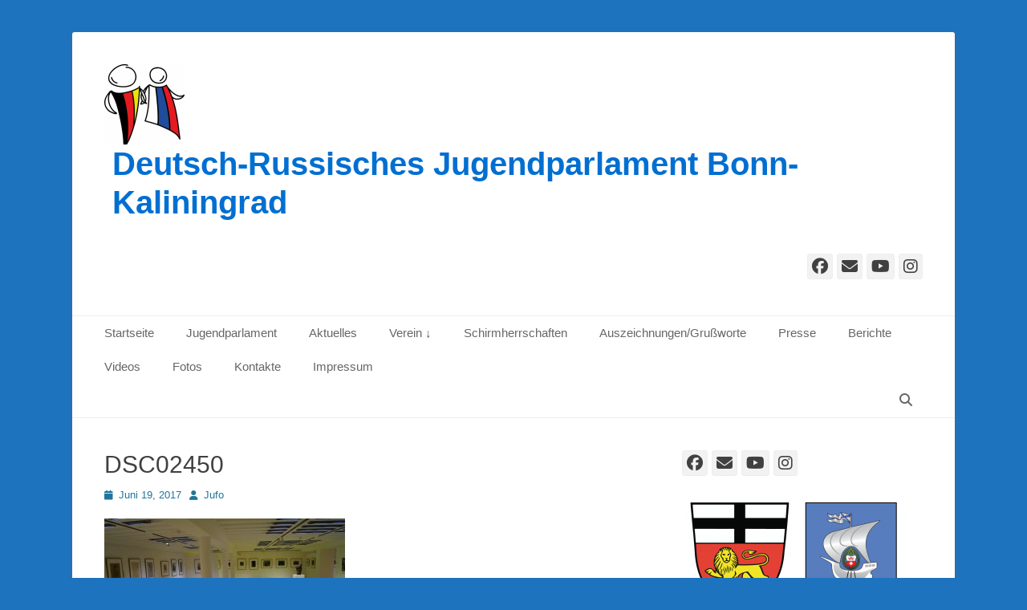

--- FILE ---
content_type: text/html; charset=UTF-8
request_url: https://jufo-bonn-kaliningrad.de/besuch-im-kaethe-kollwitz-museum-in-koeln/dsc02450
body_size: 11828
content:
		<!DOCTYPE html>
		<html lang="de">
		
<head>
		<meta charset="UTF-8">
		<link rel="profile" href="http://gmpg.org/xfn/11">
		<meta name='robots' content='index, follow, max-image-preview:large, max-snippet:-1, max-video-preview:-1' />
<meta name="viewport" content="width=device-width, initial-scale=1, minimum-scale=1">
	<!-- This site is optimized with the Yoast SEO plugin v26.8 - https://yoast.com/product/yoast-seo-wordpress/ -->
	<title>DSC02450 - Deutsch-Russisches Jugendparlament Bonn-Kaliningrad</title>
	<link rel="canonical" href="https://jufo-bonn-kaliningrad.de/besuch-im-kaethe-kollwitz-museum-in-koeln/dsc02450/" />
	<meta property="og:locale" content="de_DE" />
	<meta property="og:type" content="article" />
	<meta property="og:title" content="DSC02450 - Deutsch-Russisches Jugendparlament Bonn-Kaliningrad" />
	<meta property="og:url" content="https://jufo-bonn-kaliningrad.de/besuch-im-kaethe-kollwitz-museum-in-koeln/dsc02450/" />
	<meta property="og:site_name" content="Deutsch-Russisches Jugendparlament Bonn-Kaliningrad" />
	<meta property="og:image" content="https://jufo-bonn-kaliningrad.de/besuch-im-kaethe-kollwitz-museum-in-koeln/dsc02450" />
	<meta property="og:image:width" content="1024" />
	<meta property="og:image:height" content="682" />
	<meta property="og:image:type" content="image/jpeg" />
	<meta name="twitter:card" content="summary_large_image" />
	<script type="application/ld+json" class="yoast-schema-graph">{"@context":"https://schema.org","@graph":[{"@type":"WebPage","@id":"https://jufo-bonn-kaliningrad.de/besuch-im-kaethe-kollwitz-museum-in-koeln/dsc02450/","url":"https://jufo-bonn-kaliningrad.de/besuch-im-kaethe-kollwitz-museum-in-koeln/dsc02450/","name":"DSC02450 - Deutsch-Russisches Jugendparlament Bonn-Kaliningrad","isPartOf":{"@id":"https://jufo-bonn-kaliningrad.de/#website"},"primaryImageOfPage":{"@id":"https://jufo-bonn-kaliningrad.de/besuch-im-kaethe-kollwitz-museum-in-koeln/dsc02450/#primaryimage"},"image":{"@id":"https://jufo-bonn-kaliningrad.de/besuch-im-kaethe-kollwitz-museum-in-koeln/dsc02450/#primaryimage"},"thumbnailUrl":"https://jufo-bonn-kaliningrad.de/wp-content/uploads/2017/06/DSC02450.jpg","datePublished":"2017-06-19T19:58:36+00:00","breadcrumb":{"@id":"https://jufo-bonn-kaliningrad.de/besuch-im-kaethe-kollwitz-museum-in-koeln/dsc02450/#breadcrumb"},"inLanguage":"de","potentialAction":[{"@type":"ReadAction","target":["https://jufo-bonn-kaliningrad.de/besuch-im-kaethe-kollwitz-museum-in-koeln/dsc02450/"]}]},{"@type":"ImageObject","inLanguage":"de","@id":"https://jufo-bonn-kaliningrad.de/besuch-im-kaethe-kollwitz-museum-in-koeln/dsc02450/#primaryimage","url":"https://jufo-bonn-kaliningrad.de/wp-content/uploads/2017/06/DSC02450.jpg","contentUrl":"https://jufo-bonn-kaliningrad.de/wp-content/uploads/2017/06/DSC02450.jpg","width":5456,"height":3632},{"@type":"BreadcrumbList","@id":"https://jufo-bonn-kaliningrad.de/besuch-im-kaethe-kollwitz-museum-in-koeln/dsc02450/#breadcrumb","itemListElement":[{"@type":"ListItem","position":1,"name":"Home","item":"https://jufo-bonn-kaliningrad.de/"},{"@type":"ListItem","position":2,"name":"Besuch im Käthe-Kollwitz-Museum in Köln","item":"https://jufo-bonn-kaliningrad.de/besuch-im-kaethe-kollwitz-museum-in-koeln"},{"@type":"ListItem","position":3,"name":"DSC02450"}]},{"@type":"WebSite","@id":"https://jufo-bonn-kaliningrad.de/#website","url":"https://jufo-bonn-kaliningrad.de/","name":"Deutsch-Russisches Jugendparlament Bonn-Kaliningrad","description":"","publisher":{"@id":"https://jufo-bonn-kaliningrad.de/#organization"},"potentialAction":[{"@type":"SearchAction","target":{"@type":"EntryPoint","urlTemplate":"https://jufo-bonn-kaliningrad.de/?s={search_term_string}"},"query-input":{"@type":"PropertyValueSpecification","valueRequired":true,"valueName":"search_term_string"}}],"inLanguage":"de"},{"@type":"Organization","@id":"https://jufo-bonn-kaliningrad.de/#organization","name":"Deutsch-Russisches Jugendparlament Bonn-Kaliningrad","url":"https://jufo-bonn-kaliningrad.de/","logo":{"@type":"ImageObject","inLanguage":"de","@id":"https://jufo-bonn-kaliningrad.de/#/schema/logo/image/","url":"https://jufo-bonn-kaliningrad.de/wp-content/uploads/2015/09/cropped-Logo-e1443252257177.png","contentUrl":"https://jufo-bonn-kaliningrad.de/wp-content/uploads/2015/09/cropped-Logo-e1443252257177.png","width":100,"height":100,"caption":"Deutsch-Russisches Jugendparlament Bonn-Kaliningrad"},"image":{"@id":"https://jufo-bonn-kaliningrad.de/#/schema/logo/image/"}}]}</script>
	<!-- / Yoast SEO plugin. -->


<link rel="alternate" type="application/rss+xml" title="Deutsch-Russisches Jugendparlament Bonn-Kaliningrad &raquo; Feed" href="https://jufo-bonn-kaliningrad.de/feed" />
<link rel="alternate" type="application/rss+xml" title="Deutsch-Russisches Jugendparlament Bonn-Kaliningrad &raquo; Kommentar-Feed" href="https://jufo-bonn-kaliningrad.de/comments/feed" />
<link rel="alternate" title="oEmbed (JSON)" type="application/json+oembed" href="https://jufo-bonn-kaliningrad.de/wp-json/oembed/1.0/embed?url=https%3A%2F%2Fjufo-bonn-kaliningrad.de%2Fbesuch-im-kaethe-kollwitz-museum-in-koeln%2Fdsc02450%23main" />
<link rel="alternate" title="oEmbed (XML)" type="text/xml+oembed" href="https://jufo-bonn-kaliningrad.de/wp-json/oembed/1.0/embed?url=https%3A%2F%2Fjufo-bonn-kaliningrad.de%2Fbesuch-im-kaethe-kollwitz-museum-in-koeln%2Fdsc02450%23main&#038;format=xml" />
<style id='wp-img-auto-sizes-contain-inline-css' type='text/css'>
img:is([sizes=auto i],[sizes^="auto," i]){contain-intrinsic-size:3000px 1500px}
/*# sourceURL=wp-img-auto-sizes-contain-inline-css */
</style>
<style id='wp-emoji-styles-inline-css' type='text/css'>

	img.wp-smiley, img.emoji {
		display: inline !important;
		border: none !important;
		box-shadow: none !important;
		height: 1em !important;
		width: 1em !important;
		margin: 0 0.07em !important;
		vertical-align: -0.1em !important;
		background: none !important;
		padding: 0 !important;
	}
/*# sourceURL=wp-emoji-styles-inline-css */
</style>
<style id='wp-block-library-inline-css' type='text/css'>
:root{--wp-block-synced-color:#7a00df;--wp-block-synced-color--rgb:122,0,223;--wp-bound-block-color:var(--wp-block-synced-color);--wp-editor-canvas-background:#ddd;--wp-admin-theme-color:#007cba;--wp-admin-theme-color--rgb:0,124,186;--wp-admin-theme-color-darker-10:#006ba1;--wp-admin-theme-color-darker-10--rgb:0,107,160.5;--wp-admin-theme-color-darker-20:#005a87;--wp-admin-theme-color-darker-20--rgb:0,90,135;--wp-admin-border-width-focus:2px}@media (min-resolution:192dpi){:root{--wp-admin-border-width-focus:1.5px}}.wp-element-button{cursor:pointer}:root .has-very-light-gray-background-color{background-color:#eee}:root .has-very-dark-gray-background-color{background-color:#313131}:root .has-very-light-gray-color{color:#eee}:root .has-very-dark-gray-color{color:#313131}:root .has-vivid-green-cyan-to-vivid-cyan-blue-gradient-background{background:linear-gradient(135deg,#00d084,#0693e3)}:root .has-purple-crush-gradient-background{background:linear-gradient(135deg,#34e2e4,#4721fb 50%,#ab1dfe)}:root .has-hazy-dawn-gradient-background{background:linear-gradient(135deg,#faaca8,#dad0ec)}:root .has-subdued-olive-gradient-background{background:linear-gradient(135deg,#fafae1,#67a671)}:root .has-atomic-cream-gradient-background{background:linear-gradient(135deg,#fdd79a,#004a59)}:root .has-nightshade-gradient-background{background:linear-gradient(135deg,#330968,#31cdcf)}:root .has-midnight-gradient-background{background:linear-gradient(135deg,#020381,#2874fc)}:root{--wp--preset--font-size--normal:16px;--wp--preset--font-size--huge:42px}.has-regular-font-size{font-size:1em}.has-larger-font-size{font-size:2.625em}.has-normal-font-size{font-size:var(--wp--preset--font-size--normal)}.has-huge-font-size{font-size:var(--wp--preset--font-size--huge)}.has-text-align-center{text-align:center}.has-text-align-left{text-align:left}.has-text-align-right{text-align:right}.has-fit-text{white-space:nowrap!important}#end-resizable-editor-section{display:none}.aligncenter{clear:both}.items-justified-left{justify-content:flex-start}.items-justified-center{justify-content:center}.items-justified-right{justify-content:flex-end}.items-justified-space-between{justify-content:space-between}.screen-reader-text{border:0;clip-path:inset(50%);height:1px;margin:-1px;overflow:hidden;padding:0;position:absolute;width:1px;word-wrap:normal!important}.screen-reader-text:focus{background-color:#ddd;clip-path:none;color:#444;display:block;font-size:1em;height:auto;left:5px;line-height:normal;padding:15px 23px 14px;text-decoration:none;top:5px;width:auto;z-index:100000}html :where(.has-border-color){border-style:solid}html :where([style*=border-top-color]){border-top-style:solid}html :where([style*=border-right-color]){border-right-style:solid}html :where([style*=border-bottom-color]){border-bottom-style:solid}html :where([style*=border-left-color]){border-left-style:solid}html :where([style*=border-width]){border-style:solid}html :where([style*=border-top-width]){border-top-style:solid}html :where([style*=border-right-width]){border-right-style:solid}html :where([style*=border-bottom-width]){border-bottom-style:solid}html :where([style*=border-left-width]){border-left-style:solid}html :where(img[class*=wp-image-]){height:auto;max-width:100%}:where(figure){margin:0 0 1em}html :where(.is-position-sticky){--wp-admin--admin-bar--position-offset:var(--wp-admin--admin-bar--height,0px)}@media screen and (max-width:600px){html :where(.is-position-sticky){--wp-admin--admin-bar--position-offset:0px}}

/*# sourceURL=wp-block-library-inline-css */
</style><style id='global-styles-inline-css' type='text/css'>
:root{--wp--preset--aspect-ratio--square: 1;--wp--preset--aspect-ratio--4-3: 4/3;--wp--preset--aspect-ratio--3-4: 3/4;--wp--preset--aspect-ratio--3-2: 3/2;--wp--preset--aspect-ratio--2-3: 2/3;--wp--preset--aspect-ratio--16-9: 16/9;--wp--preset--aspect-ratio--9-16: 9/16;--wp--preset--color--black: #111111;--wp--preset--color--cyan-bluish-gray: #abb8c3;--wp--preset--color--white: #ffffff;--wp--preset--color--pale-pink: #f78da7;--wp--preset--color--vivid-red: #cf2e2e;--wp--preset--color--luminous-vivid-orange: #ff6900;--wp--preset--color--luminous-vivid-amber: #fcb900;--wp--preset--color--light-green-cyan: #7bdcb5;--wp--preset--color--vivid-green-cyan: #00d084;--wp--preset--color--pale-cyan-blue: #8ed1fc;--wp--preset--color--vivid-cyan-blue: #0693e3;--wp--preset--color--vivid-purple: #9b51e0;--wp--preset--color--gray: #f4f4f4;--wp--preset--color--yellow: #e5ae4a;--wp--preset--color--blue: #21759b;--wp--preset--gradient--vivid-cyan-blue-to-vivid-purple: linear-gradient(135deg,rgb(6,147,227) 0%,rgb(155,81,224) 100%);--wp--preset--gradient--light-green-cyan-to-vivid-green-cyan: linear-gradient(135deg,rgb(122,220,180) 0%,rgb(0,208,130) 100%);--wp--preset--gradient--luminous-vivid-amber-to-luminous-vivid-orange: linear-gradient(135deg,rgb(252,185,0) 0%,rgb(255,105,0) 100%);--wp--preset--gradient--luminous-vivid-orange-to-vivid-red: linear-gradient(135deg,rgb(255,105,0) 0%,rgb(207,46,46) 100%);--wp--preset--gradient--very-light-gray-to-cyan-bluish-gray: linear-gradient(135deg,rgb(238,238,238) 0%,rgb(169,184,195) 100%);--wp--preset--gradient--cool-to-warm-spectrum: linear-gradient(135deg,rgb(74,234,220) 0%,rgb(151,120,209) 20%,rgb(207,42,186) 40%,rgb(238,44,130) 60%,rgb(251,105,98) 80%,rgb(254,248,76) 100%);--wp--preset--gradient--blush-light-purple: linear-gradient(135deg,rgb(255,206,236) 0%,rgb(152,150,240) 100%);--wp--preset--gradient--blush-bordeaux: linear-gradient(135deg,rgb(254,205,165) 0%,rgb(254,45,45) 50%,rgb(107,0,62) 100%);--wp--preset--gradient--luminous-dusk: linear-gradient(135deg,rgb(255,203,112) 0%,rgb(199,81,192) 50%,rgb(65,88,208) 100%);--wp--preset--gradient--pale-ocean: linear-gradient(135deg,rgb(255,245,203) 0%,rgb(182,227,212) 50%,rgb(51,167,181) 100%);--wp--preset--gradient--electric-grass: linear-gradient(135deg,rgb(202,248,128) 0%,rgb(113,206,126) 100%);--wp--preset--gradient--midnight: linear-gradient(135deg,rgb(2,3,129) 0%,rgb(40,116,252) 100%);--wp--preset--font-size--small: 14px;--wp--preset--font-size--medium: 20px;--wp--preset--font-size--large: 48px;--wp--preset--font-size--x-large: 42px;--wp--preset--font-size--normal: 17px;--wp--preset--font-size--huge: 64px;--wp--preset--spacing--20: 0.44rem;--wp--preset--spacing--30: 0.67rem;--wp--preset--spacing--40: 1rem;--wp--preset--spacing--50: 1.5rem;--wp--preset--spacing--60: 2.25rem;--wp--preset--spacing--70: 3.38rem;--wp--preset--spacing--80: 5.06rem;--wp--preset--shadow--natural: 6px 6px 9px rgba(0, 0, 0, 0.2);--wp--preset--shadow--deep: 12px 12px 50px rgba(0, 0, 0, 0.4);--wp--preset--shadow--sharp: 6px 6px 0px rgba(0, 0, 0, 0.2);--wp--preset--shadow--outlined: 6px 6px 0px -3px rgb(255, 255, 255), 6px 6px rgb(0, 0, 0);--wp--preset--shadow--crisp: 6px 6px 0px rgb(0, 0, 0);}:where(.is-layout-flex){gap: 0.5em;}:where(.is-layout-grid){gap: 0.5em;}body .is-layout-flex{display: flex;}.is-layout-flex{flex-wrap: wrap;align-items: center;}.is-layout-flex > :is(*, div){margin: 0;}body .is-layout-grid{display: grid;}.is-layout-grid > :is(*, div){margin: 0;}:where(.wp-block-columns.is-layout-flex){gap: 2em;}:where(.wp-block-columns.is-layout-grid){gap: 2em;}:where(.wp-block-post-template.is-layout-flex){gap: 1.25em;}:where(.wp-block-post-template.is-layout-grid){gap: 1.25em;}.has-black-color{color: var(--wp--preset--color--black) !important;}.has-cyan-bluish-gray-color{color: var(--wp--preset--color--cyan-bluish-gray) !important;}.has-white-color{color: var(--wp--preset--color--white) !important;}.has-pale-pink-color{color: var(--wp--preset--color--pale-pink) !important;}.has-vivid-red-color{color: var(--wp--preset--color--vivid-red) !important;}.has-luminous-vivid-orange-color{color: var(--wp--preset--color--luminous-vivid-orange) !important;}.has-luminous-vivid-amber-color{color: var(--wp--preset--color--luminous-vivid-amber) !important;}.has-light-green-cyan-color{color: var(--wp--preset--color--light-green-cyan) !important;}.has-vivid-green-cyan-color{color: var(--wp--preset--color--vivid-green-cyan) !important;}.has-pale-cyan-blue-color{color: var(--wp--preset--color--pale-cyan-blue) !important;}.has-vivid-cyan-blue-color{color: var(--wp--preset--color--vivid-cyan-blue) !important;}.has-vivid-purple-color{color: var(--wp--preset--color--vivid-purple) !important;}.has-black-background-color{background-color: var(--wp--preset--color--black) !important;}.has-cyan-bluish-gray-background-color{background-color: var(--wp--preset--color--cyan-bluish-gray) !important;}.has-white-background-color{background-color: var(--wp--preset--color--white) !important;}.has-pale-pink-background-color{background-color: var(--wp--preset--color--pale-pink) !important;}.has-vivid-red-background-color{background-color: var(--wp--preset--color--vivid-red) !important;}.has-luminous-vivid-orange-background-color{background-color: var(--wp--preset--color--luminous-vivid-orange) !important;}.has-luminous-vivid-amber-background-color{background-color: var(--wp--preset--color--luminous-vivid-amber) !important;}.has-light-green-cyan-background-color{background-color: var(--wp--preset--color--light-green-cyan) !important;}.has-vivid-green-cyan-background-color{background-color: var(--wp--preset--color--vivid-green-cyan) !important;}.has-pale-cyan-blue-background-color{background-color: var(--wp--preset--color--pale-cyan-blue) !important;}.has-vivid-cyan-blue-background-color{background-color: var(--wp--preset--color--vivid-cyan-blue) !important;}.has-vivid-purple-background-color{background-color: var(--wp--preset--color--vivid-purple) !important;}.has-black-border-color{border-color: var(--wp--preset--color--black) !important;}.has-cyan-bluish-gray-border-color{border-color: var(--wp--preset--color--cyan-bluish-gray) !important;}.has-white-border-color{border-color: var(--wp--preset--color--white) !important;}.has-pale-pink-border-color{border-color: var(--wp--preset--color--pale-pink) !important;}.has-vivid-red-border-color{border-color: var(--wp--preset--color--vivid-red) !important;}.has-luminous-vivid-orange-border-color{border-color: var(--wp--preset--color--luminous-vivid-orange) !important;}.has-luminous-vivid-amber-border-color{border-color: var(--wp--preset--color--luminous-vivid-amber) !important;}.has-light-green-cyan-border-color{border-color: var(--wp--preset--color--light-green-cyan) !important;}.has-vivid-green-cyan-border-color{border-color: var(--wp--preset--color--vivid-green-cyan) !important;}.has-pale-cyan-blue-border-color{border-color: var(--wp--preset--color--pale-cyan-blue) !important;}.has-vivid-cyan-blue-border-color{border-color: var(--wp--preset--color--vivid-cyan-blue) !important;}.has-vivid-purple-border-color{border-color: var(--wp--preset--color--vivid-purple) !important;}.has-vivid-cyan-blue-to-vivid-purple-gradient-background{background: var(--wp--preset--gradient--vivid-cyan-blue-to-vivid-purple) !important;}.has-light-green-cyan-to-vivid-green-cyan-gradient-background{background: var(--wp--preset--gradient--light-green-cyan-to-vivid-green-cyan) !important;}.has-luminous-vivid-amber-to-luminous-vivid-orange-gradient-background{background: var(--wp--preset--gradient--luminous-vivid-amber-to-luminous-vivid-orange) !important;}.has-luminous-vivid-orange-to-vivid-red-gradient-background{background: var(--wp--preset--gradient--luminous-vivid-orange-to-vivid-red) !important;}.has-very-light-gray-to-cyan-bluish-gray-gradient-background{background: var(--wp--preset--gradient--very-light-gray-to-cyan-bluish-gray) !important;}.has-cool-to-warm-spectrum-gradient-background{background: var(--wp--preset--gradient--cool-to-warm-spectrum) !important;}.has-blush-light-purple-gradient-background{background: var(--wp--preset--gradient--blush-light-purple) !important;}.has-blush-bordeaux-gradient-background{background: var(--wp--preset--gradient--blush-bordeaux) !important;}.has-luminous-dusk-gradient-background{background: var(--wp--preset--gradient--luminous-dusk) !important;}.has-pale-ocean-gradient-background{background: var(--wp--preset--gradient--pale-ocean) !important;}.has-electric-grass-gradient-background{background: var(--wp--preset--gradient--electric-grass) !important;}.has-midnight-gradient-background{background: var(--wp--preset--gradient--midnight) !important;}.has-small-font-size{font-size: var(--wp--preset--font-size--small) !important;}.has-medium-font-size{font-size: var(--wp--preset--font-size--medium) !important;}.has-large-font-size{font-size: var(--wp--preset--font-size--large) !important;}.has-x-large-font-size{font-size: var(--wp--preset--font-size--x-large) !important;}
/*# sourceURL=global-styles-inline-css */
</style>

<style id='classic-theme-styles-inline-css' type='text/css'>
/*! This file is auto-generated */
.wp-block-button__link{color:#fff;background-color:#32373c;border-radius:9999px;box-shadow:none;text-decoration:none;padding:calc(.667em + 2px) calc(1.333em + 2px);font-size:1.125em}.wp-block-file__button{background:#32373c;color:#fff;text-decoration:none}
/*# sourceURL=/wp-includes/css/classic-themes.min.css */
</style>
<link rel='stylesheet' id='responsive-lightbox-tosrus-css' href='https://jufo-bonn-kaliningrad.de/wp-content/plugins/responsive-lightbox/assets/tosrus/jquery.tosrus.min.css?ver=2.5.0' type='text/css' media='all' />
<link rel='stylesheet' id='catchbase-style-css' href='https://jufo-bonn-kaliningrad.de/wp-content/themes/catch-base/style.css?ver=20251209-192806' type='text/css' media='all' />
<link rel='stylesheet' id='catch-base-block-style-css' href='https://jufo-bonn-kaliningrad.de/wp-content/themes/catch-base/css/blocks.css?ver=3.5.1' type='text/css' media='all' />
<link rel='stylesheet' id='font-awesome-css' href='https://jufo-bonn-kaliningrad.de/wp-content/themes/catch-base/css/font-awesome/css/all.min.css?ver=6.7.2' type='text/css' media='all' />
<link rel='stylesheet' id='catchbase-responsive-css' href='https://jufo-bonn-kaliningrad.de/wp-content/themes/catch-base/css/responsive.css?ver=6.9' type='text/css' media='all' />
<link rel='stylesheet' id='jquery-sidr-css' href='https://jufo-bonn-kaliningrad.de/wp-content/themes/catch-base/css/jquery.sidr.light.min.css?ver=2.1.0' type='text/css' media='all' />
<script type="text/javascript" src="https://jufo-bonn-kaliningrad.de/wp-includes/js/jquery/jquery.min.js?ver=3.7.1" id="jquery-core-js"></script>
<script type="text/javascript" src="https://jufo-bonn-kaliningrad.de/wp-includes/js/jquery/jquery-migrate.min.js?ver=3.4.1" id="jquery-migrate-js"></script>
<script type="text/javascript" src="https://jufo-bonn-kaliningrad.de/wp-content/plugins/responsive-lightbox/assets/dompurify/purify.min.js?ver=3.3.1" id="dompurify-js"></script>
<script type="text/javascript" id="responsive-lightbox-sanitizer-js-before">
/* <![CDATA[ */
window.RLG = window.RLG || {}; window.RLG.sanitizeAllowedHosts = ["youtube.com","www.youtube.com","youtu.be","vimeo.com","player.vimeo.com"];
//# sourceURL=responsive-lightbox-sanitizer-js-before
/* ]]> */
</script>
<script type="text/javascript" src="https://jufo-bonn-kaliningrad.de/wp-content/plugins/responsive-lightbox/js/sanitizer.js?ver=2.7.0" id="responsive-lightbox-sanitizer-js"></script>
<script type="text/javascript" src="https://jufo-bonn-kaliningrad.de/wp-content/plugins/responsive-lightbox/assets/tosrus/jquery.tosrus.min.js?ver=2.5.0" id="responsive-lightbox-tosrus-js"></script>
<script type="text/javascript" src="https://jufo-bonn-kaliningrad.de/wp-includes/js/underscore.min.js?ver=1.13.7" id="underscore-js"></script>
<script type="text/javascript" src="https://jufo-bonn-kaliningrad.de/wp-content/plugins/responsive-lightbox/assets/infinitescroll/infinite-scroll.pkgd.min.js?ver=4.0.1" id="responsive-lightbox-infinite-scroll-js"></script>
<script type="text/javascript" id="responsive-lightbox-js-before">
/* <![CDATA[ */
var rlArgs = {"script":"tosrus","selector":"lightbox","customEvents":"","activeGalleries":true,"effect":"slide","infinite":true,"keys":false,"autoplay":false,"pauseOnHover":false,"timeout":7000,"pagination":true,"paginationType":"thumbnails","closeOnClick":false,"woocommerce_gallery":false,"ajaxurl":"https:\/\/jufo-bonn-kaliningrad.de\/wp-admin\/admin-ajax.php","nonce":"006ff739d3","preview":false,"postId":735,"scriptExtension":false};

//# sourceURL=responsive-lightbox-js-before
/* ]]> */
</script>
<script type="text/javascript" src="https://jufo-bonn-kaliningrad.de/wp-content/plugins/responsive-lightbox/js/front.js?ver=2.7.0" id="responsive-lightbox-js"></script>
<script type="text/javascript" src="https://jufo-bonn-kaliningrad.de/wp-content/themes/catch-base/js/jquery.sidr.min.js?ver=2.2.1.1" id="jquery-sidr-js"></script>
<script type="text/javascript" src="https://jufo-bonn-kaliningrad.de/wp-content/themes/catch-base/js/catchbase-custom-scripts.min.js" id="catchbase-custom-scripts-js"></script>
<link rel="https://api.w.org/" href="https://jufo-bonn-kaliningrad.de/wp-json/" /><link rel="alternate" title="JSON" type="application/json" href="https://jufo-bonn-kaliningrad.de/wp-json/wp/v2/media/735" /><link rel="EditURI" type="application/rsd+xml" title="RSD" href="https://jufo-bonn-kaliningrad.de/xmlrpc.php?rsd" />
<meta name="generator" content="WordPress 6.9" />
<link rel='shortlink' href='https://jufo-bonn-kaliningrad.de/?p=735' />

        <script type="text/javascript">
            var jQueryMigrateHelperHasSentDowngrade = false;

			window.onerror = function( msg, url, line, col, error ) {
				// Break out early, do not processing if a downgrade reqeust was already sent.
				if ( jQueryMigrateHelperHasSentDowngrade ) {
					return true;
                }

				var xhr = new XMLHttpRequest();
				var nonce = 'a3d6c46f91';
				var jQueryFunctions = [
					'andSelf',
					'browser',
					'live',
					'boxModel',
					'support.boxModel',
					'size',
					'swap',
					'clean',
					'sub',
                ];
				var match_pattern = /\)\.(.+?) is not a function/;
                var erroredFunction = msg.match( match_pattern );

                // If there was no matching functions, do not try to downgrade.
                if ( null === erroredFunction || typeof erroredFunction !== 'object' || typeof erroredFunction[1] === "undefined" || -1 === jQueryFunctions.indexOf( erroredFunction[1] ) ) {
                    return true;
                }

                // Set that we've now attempted a downgrade request.
                jQueryMigrateHelperHasSentDowngrade = true;

				xhr.open( 'POST', 'https://jufo-bonn-kaliningrad.de/wp-admin/admin-ajax.php' );
				xhr.setRequestHeader( 'Content-Type', 'application/x-www-form-urlencoded' );
				xhr.onload = function () {
					var response,
                        reload = false;

					if ( 200 === xhr.status ) {
                        try {
                        	response = JSON.parse( xhr.response );

                        	reload = response.data.reload;
                        } catch ( e ) {
                        	reload = false;
                        }
                    }

					// Automatically reload the page if a deprecation caused an automatic downgrade, ensure visitors get the best possible experience.
					if ( reload ) {
						location.reload();
                    }
				};

				xhr.send( encodeURI( 'action=jquery-migrate-downgrade-version&_wpnonce=' + nonce ) );

				// Suppress error alerts in older browsers
				return true;
			}
        </script>

			<style type="text/css">
				.site-title a,
			.site-description {
				color: #006fd1 !important;
			}
		</style>
	<style type="text/css" id="custom-background-css">
body.custom-background { background-color: #1e73be; }
</style>
	<link rel="icon" href="https://jufo-bonn-kaliningrad.de/wp-content/uploads/2017/01/cropped-Logo-deuts.-JP-32x32.png" sizes="32x32" />
<link rel="icon" href="https://jufo-bonn-kaliningrad.de/wp-content/uploads/2017/01/cropped-Logo-deuts.-JP-192x192.png" sizes="192x192" />
<link rel="apple-touch-icon" href="https://jufo-bonn-kaliningrad.de/wp-content/uploads/2017/01/cropped-Logo-deuts.-JP-180x180.png" />
<meta name="msapplication-TileImage" content="https://jufo-bonn-kaliningrad.de/wp-content/uploads/2017/01/cropped-Logo-deuts.-JP-270x270.png" />
</head>

<body class="attachment wp-singular attachment-template-default single single-attachment postid-735 attachmentid-735 attachment-jpeg custom-background wp-custom-logo wp-embed-responsive wp-theme-catch-base two-columns content-left excerpt-featured-image mobile-menu-one">


		<div id="page" class="hfeed site">
				<header id="masthead" role="banner">
    		<div class="wrapper">
		
    <div id="mobile-header-left-menu" class="mobile-menu-anchor primary-menu">
        <a href="#mobile-header-left-nav" id="header-left-menu" class="font-awesome fa-menu">
            <span class="mobile-menu-text">Menü</span>
        </a>
    </div><!-- #mobile-header-menu -->
    <div id="site-branding" class="logo-left">
				<div id="site-logo"><a href="https://jufo-bonn-kaliningrad.de/" class="custom-logo-link" rel="home"><img width="100" height="100" src="https://jufo-bonn-kaliningrad.de/wp-content/uploads/2015/09/cropped-Logo-e1443252257177.png" class="custom-logo" alt="Deutsch-Russisches Jugendparlament Bonn-Kaliningrad" decoding="async" /></a></div><!-- #site-logo --><div id="site-header"><p class="site-title"><a href="https://jufo-bonn-kaliningrad.de/">Deutsch-Russisches Jugendparlament Bonn-Kaliningrad</a></p><p class="site-description"></p></div><!-- #site-header --></div><!-- #site-branding-->	<aside class="sidebar sidebar-header-right widget-area">
					<section class="widget widget_catchbase_social_icons" id="header-right-social-icons">
				<div class="widget-wrap">
					<a class="font-awesome fa-brands fa-facebook" target="_blank" title="Facebook" href="https://www.facebook.com/jugendparlamentbonnkaliningrad"><span class="screen-reader-text">Facebook</span> </a><a class="font-awesome fa-solid fa-envelope" target="_blank" title="E-Mail" href="jufo.bonn.kaliningrad@gmail.com"><span class="screen-reader-text">E-Mail</span> </a><a class="font-awesome fa-brands fa-youtube" target="_blank" title="YouTube" href="https://www.youtube.com/channel/UC1YzX3GiLs_fFUciykEdN3A"><span class="screen-reader-text">YouTube</span> </a><a class="font-awesome fa-brands fa-instagram" target="_blank" title="Instagram" href="https://www.instagram.com/jugendparlamentbonnkaliningrad/"><span class="screen-reader-text">Instagram</span> </a>				</div>
			</section>
			</aside><!-- .sidebar .header-sidebar .widget-area -->
			</div><!-- .wrapper -->
		</header><!-- #masthead -->
			<nav class="site-navigation nav-primary search-enabled" role="navigation">
        <div class="wrapper">
            <h3 class="assistive-text">Primäres Menü</h3>
            <div class="screen-reader-text skip-link"><a href="#content" title="Zum Inhalt springen">Zum Inhalt springen</a></div>
            <ul id="menu-menu-1" class="menu catchbase-nav-menu"><li id="menu-item-16" class="menu-item menu-item-type-custom menu-item-object-custom menu-item-home menu-item-16"><a href="https://jufo-bonn-kaliningrad.de/">Startseite</a></li>
<li id="menu-item-19" class="menu-item menu-item-type-post_type menu-item-object-page menu-item-19"><a href="https://jufo-bonn-kaliningrad.de/jugendparlament">Jugendparlament</a></li>
<li id="menu-item-58" class="menu-item menu-item-type-taxonomy menu-item-object-category menu-item-58"><a href="https://jufo-bonn-kaliningrad.de/category/aktuelles">Aktuelles</a></li>
<li id="menu-item-874" class="menu-item menu-item-type-post_type menu-item-object-page menu-item-has-children menu-item-874"><a href="https://jufo-bonn-kaliningrad.de/verein">Verein ↓</a>
<ul class="sub-menu">
	<li id="menu-item-879" class="menu-item menu-item-type-post_type menu-item-object-page menu-item-879"><a href="https://jufo-bonn-kaliningrad.de/vorstand">Vorstand</a></li>
	<li id="menu-item-881" class="menu-item menu-item-type-post_type menu-item-object-page menu-item-881"><a href="https://jufo-bonn-kaliningrad.de/satzung">Satzung</a></li>
	<li id="menu-item-884" class="menu-item menu-item-type-post_type menu-item-object-page menu-item-884"><a href="https://jufo-bonn-kaliningrad.de/mitglied-werden">Mitglied werden/Spenden</a></li>
</ul>
</li>
<li id="menu-item-474" class="menu-item menu-item-type-post_type menu-item-object-page menu-item-474"><a href="https://jufo-bonn-kaliningrad.de/schirmherrschaften">Schirmherrschaften</a></li>
<li id="menu-item-963" class="menu-item menu-item-type-post_type menu-item-object-page menu-item-963"><a href="https://jufo-bonn-kaliningrad.de/auszeichnungen">Auszeichnungen/Grußworte</a></li>
<li id="menu-item-17" class="menu-item menu-item-type-post_type menu-item-object-page menu-item-17"><a href="https://jufo-bonn-kaliningrad.de/fotos">Presse</a></li>
<li id="menu-item-599" class="menu-item menu-item-type-post_type menu-item-object-page menu-item-599"><a href="https://jufo-bonn-kaliningrad.de/info-downloads">Berichte</a></li>
<li id="menu-item-997" class="menu-item menu-item-type-post_type menu-item-object-page menu-item-997"><a href="https://jufo-bonn-kaliningrad.de/videos">Videos</a></li>
<li id="menu-item-1965" class="menu-item menu-item-type-post_type menu-item-object-page menu-item-1965"><a href="https://jufo-bonn-kaliningrad.de/fotos-2">Fotos</a></li>
<li id="menu-item-20" class="menu-item menu-item-type-post_type menu-item-object-page menu-item-20"><a href="https://jufo-bonn-kaliningrad.de/kontakte">Kontakte</a></li>
<li id="menu-item-158" class="menu-item menu-item-type-post_type menu-item-object-page menu-item-158"><a href="https://jufo-bonn-kaliningrad.de/impressum">Impressum</a></li>
</ul>                <div id="search-toggle" class="font-awesome">
                    <a class="screen-reader-text" href="#search-container">Suchen</a>
                </div>

                <div id="search-container" class="displaynone">
                    
<form role="search" method="get" class="search-form" action="https://jufo-bonn-kaliningrad.de/">
	<label>
		<span class="screen-reader-text">Suche nach:</span>
		<input type="search" class="search-field" placeholder="Suche" value="" name="s" title="Suche nach:">
	</label>
	<input type="submit" class="search-submit" value="Suchen">
</form>
                </div>
    	</div><!-- .wrapper -->
    </nav><!-- .nav-primary -->
    <!-- Disable Header Image -->		<div id="content" class="site-content">
			<div class="wrapper">
	
	<main id="main" class="site-main" role="main">

	
		
<article id="post-735" class="post-735 attachment type-attachment status-inherit hentry">
	<!-- Page/Post Single Image Disabled or No Image set in Post Thumbnail -->
	<div class="entry-container">
		<header class="entry-header">
			<h1 class="entry-title">DSC02450</h1>

			<p class="entry-meta"><span class="posted-on"><span class="screen-reader-text">Posted on</span><a href="https://jufo-bonn-kaliningrad.de/besuch-im-kaethe-kollwitz-museum-in-koeln/dsc02450#main" rel="bookmark"><time class="entry-date published updated" datetime="2017-06-19T19:58:36+00:00">Juni 19, 2017</time></a></span><span class="byline"><span class="author vcard"><span class="screen-reader-text">Autor</span><a class="url fn n" href="https://jufo-bonn-kaliningrad.de/author/hedda">Jufo</a></span></span></p><!-- .entry-meta -->		</header><!-- .entry-header -->

		<div class="entry-content">
			<p class="attachment"><a href='https://jufo-bonn-kaliningrad.de/wp-content/uploads/2017/06/DSC02450.jpg' title="" data-rl_title="" class="rl-gallery-link" data-rl_caption="" data-rel="lightbox-gallery-0"><img fetchpriority="high" decoding="async" width="300" height="200" src="https://jufo-bonn-kaliningrad.de/wp-content/uploads/2017/06/DSC02450-300x200.jpg" class="attachment-medium size-medium" alt="" srcset="https://jufo-bonn-kaliningrad.de/wp-content/uploads/2017/06/DSC02450-300x200.jpg 300w, https://jufo-bonn-kaliningrad.de/wp-content/uploads/2017/06/DSC02450-768x511.jpg 768w, https://jufo-bonn-kaliningrad.de/wp-content/uploads/2017/06/DSC02450-1024x682.jpg 1024w" sizes="(max-width: 300px) 100vw, 300px" /></a></p>
					</div><!-- .entry-content -->

		<footer class="entry-footer">
			<p class="entry-meta"></p><!-- .entry-meta -->		</footer><!-- .entry-footer -->
	</div><!-- .entry-container -->
</article><!-- #post-## -->
		
	<nav class="navigation post-navigation" aria-label="Beiträge">
		<h2 class="screen-reader-text">Beitragsnavigation</h2>
		<div class="nav-links"><div class="nav-previous"><a href="https://jufo-bonn-kaliningrad.de/besuch-im-kaethe-kollwitz-museum-in-koeln" rel="prev"><span class="meta-nav" aria-hidden="true">&larr; Vorheriger</span> <span class="screen-reader-text">Vorheriger Beitrag:</span> <span class="post-title">Besuch im Käthe-Kollwitz-Museum in Köln</span></a></div></div>
	</nav>	
	</main><!-- #main -->


	<aside class="sidebar sidebar-primary widget-area" role="complementary">
	<section id="catchbase_social_icons-9" class="widget widget_catchbase_social_icons"><div class="widget-wrap"><a class="font-awesome fa-brands fa-facebook" target="_blank" title="Facebook" href="https://www.facebook.com/jugendparlamentbonnkaliningrad"><span class="screen-reader-text">Facebook</span> </a><a class="font-awesome fa-solid fa-envelope" target="_blank" title="E-Mail" href="jufo.bonn.kaliningrad@gmail.com"><span class="screen-reader-text">E-Mail</span> </a><a class="font-awesome fa-brands fa-youtube" target="_blank" title="YouTube" href="https://www.youtube.com/channel/UC1YzX3GiLs_fFUciykEdN3A"><span class="screen-reader-text">YouTube</span> </a><a class="font-awesome fa-brands fa-instagram" target="_blank" title="Instagram" href="https://www.instagram.com/jugendparlamentbonnkaliningrad/"><span class="screen-reader-text">Instagram</span> </a></div><!-- .widget-wrap --></section><!-- #widget-default-search --><section id="media_image-5" class="widget widget_media_image"><div class="widget-wrap"><img width="282" height="300" src="https://jufo-bonn-kaliningrad.de/wp-content/uploads/2017/07/komplett-282x300.png" class="image wp-image-822  attachment-medium size-medium" alt="" style="max-width: 100%; height: auto;" decoding="async" loading="lazy" srcset="https://jufo-bonn-kaliningrad.de/wp-content/uploads/2017/07/komplett-282x300.png 282w, https://jufo-bonn-kaliningrad.de/wp-content/uploads/2017/07/komplett-768x817.png 768w, https://jufo-bonn-kaliningrad.de/wp-content/uploads/2017/07/komplett-962x1024.png 962w" sizes="auto, (max-width: 282px) 100vw, 282px" /></div><!-- .widget-wrap --></section><!-- #widget-default-search --><section id="media_image-7" class="widget widget_media_image"><div class="widget-wrap"><img width="255" height="300" src="https://jufo-bonn-kaliningrad.de/wp-content/uploads/2017/07/komplett-2-255x300.png" class="image wp-image-825  attachment-medium size-medium" alt="" style="max-width: 100%; height: auto;" decoding="async" loading="lazy" srcset="https://jufo-bonn-kaliningrad.de/wp-content/uploads/2017/07/komplett-2-255x300.png 255w, https://jufo-bonn-kaliningrad.de/wp-content/uploads/2017/07/komplett-2-768x905.png 768w, https://jufo-bonn-kaliningrad.de/wp-content/uploads/2017/07/komplett-2-869x1024.png 869w" sizes="auto, (max-width: 255px) 100vw, 255px" /></div><!-- .widget-wrap --></section><!-- #widget-default-search -->	</aside><!-- .sidebar sidebar-primary widget-area -->


			</div><!-- .wrapper -->
	    </div><!-- #content -->
		            
	<footer id="colophon" class="site-footer" role="contentinfo">
    <div id="supplementary" class="one">
    <div class="wrapper">
                <div id="first" class="widget-area" role="complementary">
            <section id="catchbase_social_icons-8" class="widget widget_catchbase_social_icons"><div class="widget-wrap"><a class="font-awesome fa-brands fa-facebook" target="_blank" title="Facebook" href="https://www.facebook.com/jugendparlamentbonnkaliningrad"><span class="screen-reader-text">Facebook</span> </a><a class="font-awesome fa-solid fa-envelope" target="_blank" title="E-Mail" href="jufo.bonn.kaliningrad@gmail.com"><span class="screen-reader-text">E-Mail</span> </a><a class="font-awesome fa-brands fa-youtube" target="_blank" title="YouTube" href="https://www.youtube.com/channel/UC1YzX3GiLs_fFUciykEdN3A"><span class="screen-reader-text">YouTube</span> </a><a class="font-awesome fa-brands fa-instagram" target="_blank" title="Instagram" href="https://www.instagram.com/jugendparlamentbonnkaliningrad/"><span class="screen-reader-text">Instagram</span> </a></div><!-- .widget-wrap --></section><!-- #widget-default-search -->        </div><!-- #first .widget-area -->
        
        
            </div> <!-- .wrapper -->
</div><!-- #supplementary -->
    	<div id="site-generator" class="two">
    		<div class="wrapper">
    			<div id="footer-left-content" class="copyright">Copyright &copy; 2026 <a href="https://jufo-bonn-kaliningrad.de/">Deutsch-Russisches Jugendparlament Bonn-Kaliningrad</a>. Alle Rechte vorbehalten. </div>

    			<div id="footer-right-content" class="powered">Catch Base&nbsp;von&nbsp;<a target="_blank" href="https://catchthemes.com/">Catch Themes</a></div>
			</div><!-- .wrapper -->
		</div><!-- #site-generator -->	</footer><!-- #colophon -->
			</div><!-- #page -->
		
<a href="#masthead" id="scrollup" class="font-awesome"><span class="screen-reader-text">Nach oben scrollen</span></a><nav id="mobile-header-left-nav" class="mobile-menu" role="navigation"><ul id="header-left-nav" class="menu"><li class="menu-item menu-item-type-custom menu-item-object-custom menu-item-home menu-item-16"><a href="https://jufo-bonn-kaliningrad.de/">Startseite</a></li>
<li class="menu-item menu-item-type-post_type menu-item-object-page menu-item-19"><a href="https://jufo-bonn-kaliningrad.de/jugendparlament">Jugendparlament</a></li>
<li class="menu-item menu-item-type-taxonomy menu-item-object-category menu-item-58"><a href="https://jufo-bonn-kaliningrad.de/category/aktuelles">Aktuelles</a></li>
<li class="menu-item menu-item-type-post_type menu-item-object-page menu-item-has-children menu-item-874"><a href="https://jufo-bonn-kaliningrad.de/verein">Verein ↓</a>
<ul class="sub-menu">
	<li class="menu-item menu-item-type-post_type menu-item-object-page menu-item-879"><a href="https://jufo-bonn-kaliningrad.de/vorstand">Vorstand</a></li>
	<li class="menu-item menu-item-type-post_type menu-item-object-page menu-item-881"><a href="https://jufo-bonn-kaliningrad.de/satzung">Satzung</a></li>
	<li class="menu-item menu-item-type-post_type menu-item-object-page menu-item-884"><a href="https://jufo-bonn-kaliningrad.de/mitglied-werden">Mitglied werden/Spenden</a></li>
</ul>
</li>
<li class="menu-item menu-item-type-post_type menu-item-object-page menu-item-474"><a href="https://jufo-bonn-kaliningrad.de/schirmherrschaften">Schirmherrschaften</a></li>
<li class="menu-item menu-item-type-post_type menu-item-object-page menu-item-963"><a href="https://jufo-bonn-kaliningrad.de/auszeichnungen">Auszeichnungen/Grußworte</a></li>
<li class="menu-item menu-item-type-post_type menu-item-object-page menu-item-17"><a href="https://jufo-bonn-kaliningrad.de/fotos">Presse</a></li>
<li class="menu-item menu-item-type-post_type menu-item-object-page menu-item-599"><a href="https://jufo-bonn-kaliningrad.de/info-downloads">Berichte</a></li>
<li class="menu-item menu-item-type-post_type menu-item-object-page menu-item-997"><a href="https://jufo-bonn-kaliningrad.de/videos">Videos</a></li>
<li class="menu-item menu-item-type-post_type menu-item-object-page menu-item-1965"><a href="https://jufo-bonn-kaliningrad.de/fotos-2">Fotos</a></li>
<li class="menu-item menu-item-type-post_type menu-item-object-page menu-item-20"><a href="https://jufo-bonn-kaliningrad.de/kontakte">Kontakte</a></li>
<li class="menu-item menu-item-type-post_type menu-item-object-page menu-item-158"><a href="https://jufo-bonn-kaliningrad.de/impressum">Impressum</a></li>
</ul></nav><!-- #mobile-header-left-nav -->
<script type="speculationrules">
{"prefetch":[{"source":"document","where":{"and":[{"href_matches":"/*"},{"not":{"href_matches":["/wp-*.php","/wp-admin/*","/wp-content/uploads/*","/wp-content/*","/wp-content/plugins/*","/wp-content/themes/catch-base/*","/*\\?(.+)"]}},{"not":{"selector_matches":"a[rel~=\"nofollow\"]"}},{"not":{"selector_matches":".no-prefetch, .no-prefetch a"}}]},"eagerness":"conservative"}]}
</script>
<script type="text/javascript" src="https://jufo-bonn-kaliningrad.de/wp-content/themes/catch-base/js/navigation.min.js?ver=20120206" id="catchbase-navigation-js"></script>
<script type="text/javascript" src="https://jufo-bonn-kaliningrad.de/wp-content/themes/catch-base/js/skip-link-focus-fix.min.js?ver=20130115" id="catchbase-skip-link-focus-fix-js"></script>
<script type="text/javascript" src="https://jufo-bonn-kaliningrad.de/wp-content/themes/catch-base/js/jquery.cycle/jquery.cycle2.min.js?ver=2.1.5" id="jquery-cycle2-js"></script>
<script type="text/javascript" src="https://jufo-bonn-kaliningrad.de/wp-content/themes/catch-base/js/catchbase-scrollup.min.js?ver=20072014" id="catchbase-scrollup-js"></script>
<script id="wp-emoji-settings" type="application/json">
{"baseUrl":"https://s.w.org/images/core/emoji/17.0.2/72x72/","ext":".png","svgUrl":"https://s.w.org/images/core/emoji/17.0.2/svg/","svgExt":".svg","source":{"concatemoji":"https://jufo-bonn-kaliningrad.de/wp-includes/js/wp-emoji-release.min.js?ver=6.9"}}
</script>
<script type="module">
/* <![CDATA[ */
/*! This file is auto-generated */
const a=JSON.parse(document.getElementById("wp-emoji-settings").textContent),o=(window._wpemojiSettings=a,"wpEmojiSettingsSupports"),s=["flag","emoji"];function i(e){try{var t={supportTests:e,timestamp:(new Date).valueOf()};sessionStorage.setItem(o,JSON.stringify(t))}catch(e){}}function c(e,t,n){e.clearRect(0,0,e.canvas.width,e.canvas.height),e.fillText(t,0,0);t=new Uint32Array(e.getImageData(0,0,e.canvas.width,e.canvas.height).data);e.clearRect(0,0,e.canvas.width,e.canvas.height),e.fillText(n,0,0);const a=new Uint32Array(e.getImageData(0,0,e.canvas.width,e.canvas.height).data);return t.every((e,t)=>e===a[t])}function p(e,t){e.clearRect(0,0,e.canvas.width,e.canvas.height),e.fillText(t,0,0);var n=e.getImageData(16,16,1,1);for(let e=0;e<n.data.length;e++)if(0!==n.data[e])return!1;return!0}function u(e,t,n,a){switch(t){case"flag":return n(e,"\ud83c\udff3\ufe0f\u200d\u26a7\ufe0f","\ud83c\udff3\ufe0f\u200b\u26a7\ufe0f")?!1:!n(e,"\ud83c\udde8\ud83c\uddf6","\ud83c\udde8\u200b\ud83c\uddf6")&&!n(e,"\ud83c\udff4\udb40\udc67\udb40\udc62\udb40\udc65\udb40\udc6e\udb40\udc67\udb40\udc7f","\ud83c\udff4\u200b\udb40\udc67\u200b\udb40\udc62\u200b\udb40\udc65\u200b\udb40\udc6e\u200b\udb40\udc67\u200b\udb40\udc7f");case"emoji":return!a(e,"\ud83e\u1fac8")}return!1}function f(e,t,n,a){let r;const o=(r="undefined"!=typeof WorkerGlobalScope&&self instanceof WorkerGlobalScope?new OffscreenCanvas(300,150):document.createElement("canvas")).getContext("2d",{willReadFrequently:!0}),s=(o.textBaseline="top",o.font="600 32px Arial",{});return e.forEach(e=>{s[e]=t(o,e,n,a)}),s}function r(e){var t=document.createElement("script");t.src=e,t.defer=!0,document.head.appendChild(t)}a.supports={everything:!0,everythingExceptFlag:!0},new Promise(t=>{let n=function(){try{var e=JSON.parse(sessionStorage.getItem(o));if("object"==typeof e&&"number"==typeof e.timestamp&&(new Date).valueOf()<e.timestamp+604800&&"object"==typeof e.supportTests)return e.supportTests}catch(e){}return null}();if(!n){if("undefined"!=typeof Worker&&"undefined"!=typeof OffscreenCanvas&&"undefined"!=typeof URL&&URL.createObjectURL&&"undefined"!=typeof Blob)try{var e="postMessage("+f.toString()+"("+[JSON.stringify(s),u.toString(),c.toString(),p.toString()].join(",")+"));",a=new Blob([e],{type:"text/javascript"});const r=new Worker(URL.createObjectURL(a),{name:"wpTestEmojiSupports"});return void(r.onmessage=e=>{i(n=e.data),r.terminate(),t(n)})}catch(e){}i(n=f(s,u,c,p))}t(n)}).then(e=>{for(const n in e)a.supports[n]=e[n],a.supports.everything=a.supports.everything&&a.supports[n],"flag"!==n&&(a.supports.everythingExceptFlag=a.supports.everythingExceptFlag&&a.supports[n]);var t;a.supports.everythingExceptFlag=a.supports.everythingExceptFlag&&!a.supports.flag,a.supports.everything||((t=a.source||{}).concatemoji?r(t.concatemoji):t.wpemoji&&t.twemoji&&(r(t.twemoji),r(t.wpemoji)))});
//# sourceURL=https://jufo-bonn-kaliningrad.de/wp-includes/js/wp-emoji-loader.min.js
/* ]]> */
</script>

</body>
</html>